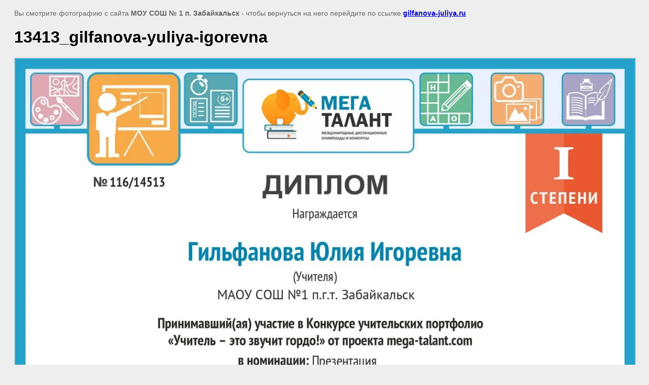

--- FILE ---
content_type: text/html; charset=utf-8
request_url: http://gilfanova-juliya.ru/moi-dostizheniya,-ni-dnya-bez-dvizh?view=180219806
body_size: 2005
content:
<html>
<head>
<meta name="yandex-verification" content="65c0356d035dd552" />
<link rel='stylesheet' type='text/css' href='/shared/highslide-4.1.13/highslide.min.css'/>
<script type='text/javascript' src='/shared/highslide-4.1.13/highslide.packed.js'></script>
<script type='text/javascript'>
hs.graphicsDir = '/shared/highslide-4.1.13/graphics/';
hs.outlineType = null;
hs.showCredits = false;
hs.lang={cssDirection:'ltr',loadingText:'Загрузка...',loadingTitle:'Кликните чтобы отменить',focusTitle:'Нажмите чтобы перенести вперёд',fullExpandTitle:'Увеличить',fullExpandText:'Полноэкранный',previousText:'Предыдущий',previousTitle:'Назад (стрелка влево)',nextText:'Далее',nextTitle:'Далее (стрелка вправо)',moveTitle:'Передвинуть',moveText:'Передвинуть',closeText:'Закрыть',closeTitle:'Закрыть (Esc)',resizeTitle:'Восстановить размер',playText:'Слайд-шоу',playTitle:'Слайд-шоу (пробел)',pauseText:'Пауза',pauseTitle:'Приостановить слайд-шоу (пробел)',number:'Изображение %1/%2',restoreTitle:'Нажмите чтобы посмотреть картинку, используйте мышь для перетаскивания. Используйте клавиши вперёд и назад'};</script>

            <!-- 46b9544ffa2e5e73c3c971fe2ede35a5 -->
            <script src='/shared/s3/js/lang/ru.js'></script>
            <script src='/shared/s3/js/common.min.js'></script>
        <link rel='stylesheet' type='text/css' href='/shared/s3/css/calendar.css' /><link rel="canonical" href="http://gilfanova-juliya.ru/moi-dostizheniya,-ni-dnya-bez-dvizh">
<title>13413_gilfanova-yuliya-igorevna | Мои достижения, ни дня без движения</title>
<meta name="description" content="13413_gilfanova-yuliya-igorevna | Мои достижения, ни дня без движения">
<meta name="keywords" content="13413_gilfanova-yuliya-igorevna | Мои достижения, ни дня без движения">
<meta name="robots" content="all">
<meta name="revisit-after" content="31 days">
<meta http-equiv="Content-Type" content="text/html; charset=UTF-8">
<meta name="viewport" content="width=device-width, initial-scale=1.0, maximum-scale=1.0, user-scalable=no">
</head>

<body bgcolor="#eeeeee" text="#000000">

<style>
body, td, div { font-size:14px; font-family:arial; }
p { color: #666; }
body { padding: 10px 20px; }
a.back { font-weight: bold; color: #0000cc; text-decoration: underline; }
img { border: 1px solid #c0c0c0; max-width: 100%;width: auto;height: auto;}
div { width: 700px; }
h1 { font-size: 32px; }
</style>



<p>Вы смотрите фотографию с сайта <strong>МОУ СОШ № 1 п. Забайкальск</strong> -
чтобы вернуться на него перейдите по ссылке <a class="back" href="/moi-dostizheniya,-ni-dnya-bez-dvizh">gilfanova-juliya.ru</a></p>

<h1>13413_gilfanova-yuliya-igorevna</h1>




<img src="/d/13413__gilfanova-yuliya-igorevna.jpg" width="1280" height="905"  alt="13413_gilfanova-yuliya-igorevna" />

<br/><br/>

&copy; <a class="back" href="http://gilfanova-juliya.ru/">МОУ СОШ № 1 п. Забайкальск</a>
<br/><br/>


<!-- assets.bottom -->
<!-- </noscript></script></style> -->
<script src="/my/s3/js/site.min.js?1768462484" ></script>
<script src="/my/s3/js/site/defender.min.js?1768462484" ></script>
<script >/*<![CDATA[*/
var megacounter_key="99b9be875102bfddd01db3f80ce3f8a1";
(function(d){
    var s = d.createElement("script");
    s.src = "//counter.megagroup.ru/loader.js?"+new Date().getTime();
    s.async = true;
    d.getElementsByTagName("head")[0].appendChild(s);
})(document);
/*]]>*/</script>
<script >/*<![CDATA[*/
$ite.start({"sid":328345,"vid":329273,"aid":351928,"stid":4,"cp":21,"active":true,"domain":"gilfanova-juliya.ru","lang":"ru","trusted":false,"debug":false,"captcha":3});
/*]]>*/</script>
<!-- /assets.bottom -->
</body>
</html>

--- FILE ---
content_type: text/javascript
request_url: http://counter.megagroup.ru/99b9be875102bfddd01db3f80ce3f8a1.js?r=&s=1280*720*24&u=http%3A%2F%2Fgilfanova-juliya.ru%2Fmoi-dostizheniya%2C-ni-dnya-bez-dvizh%3Fview%3D180219806&t=13413_gilfanova-yuliya-igorevna%20%7C%20%D0%9C%D0%BE%D0%B8%20%D0%B4%D0%BE%D1%81%D1%82%D0%B8%D0%B6%D0%B5%D0%BD%D0%B8%D1%8F%2C%20%D0%BD%D0%B8%20%D0%B4%D0%BD%D1%8F%20%D0%B1%D0%B5%D0%B7%20%D0%B4%D0%B2%D0%B8%D0%B6%D0%B5%D0%BD%D0%B8%D1%8F&fv=0,0&en=1&rld=0&fr=0&callback=_sntnl1768550257341&1768550257341
body_size: 198
content:
//:1
_sntnl1768550257341({date:"Fri, 16 Jan 2026 07:57:37 GMT", res:"1"})